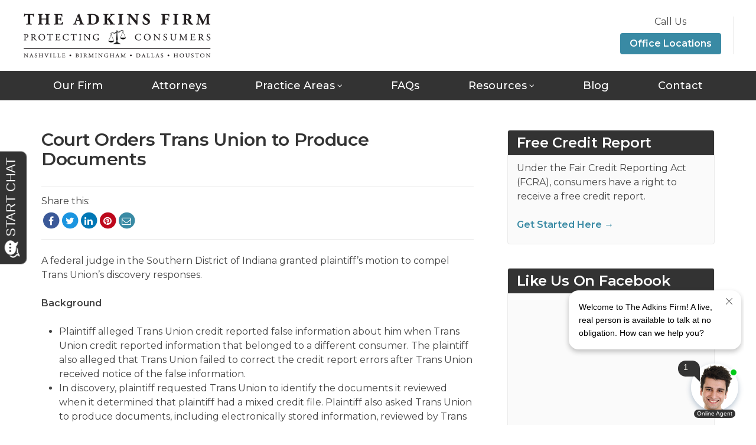

--- FILE ---
content_type: text/html; charset=UTF-8
request_url: https://itsyourcreditreport.com/trans-union-produce-documents/
body_size: 10909
content:
<!DOCTYPE html>
<html lang="en-US">
	<head>
		<meta charset="UTF-8">
		<meta http-equiv="X-UA-Compatible" content="IE=edge">
		<meta name="viewport" content="width=device-width, initial-scale=1.0">
		<link rel="shortcut icon" href="https://itsyourcreditreport.com/wp-content/themes/AdkinsFirm1/img/favicon.png">

		<meta name='robots' content='index, follow, max-image-preview:large, max-snippet:-1, max-video-preview:-1' />

	<!-- This site is optimized with the Yoast SEO Premium plugin v24.5 (Yoast SEO v26.7) - https://yoast.com/wordpress/plugins/seo/ -->
	<title>Court Orders Trans Union to Produce Documents - The Adkins Firm</title>
	<link rel="canonical" href="https://itsyourcreditreport.com/trans-union-produce-documents/" />
	<meta property="og:locale" content="en_US" />
	<meta property="og:type" content="article" />
	<meta property="og:title" content="Court Orders Trans Union to Produce Documents" />
	<meta property="og:description" content="A federal judge in the Southern District of Indiana granted plaintiff&#8217;s motion to compel Trans Union&#8217;s discovery responses. Background Plaintiff..." />
	<meta property="og:url" content="https://itsyourcreditreport.com/trans-union-produce-documents/" />
	<meta property="og:site_name" content="The Adkins Firm" />
	<meta property="article:publisher" content="https://www.facebook.com/AdkinsFirmPC" />
	<meta property="article:published_time" content="2018-06-29T10:47:12+00:00" />
	<meta property="article:modified_time" content="2020-04-29T14:41:16+00:00" />
	<meta property="og:image" content="https://itsyourcreditreport.com/wp-content/uploads/2018/06/pexels-photo-892817.jpg" />
	<meta property="og:image:width" content="975" />
	<meta property="og:image:height" content="1300" />
	<meta property="og:image:type" content="image/jpeg" />
	<meta name="author" content="Micah Adkins" />
	<meta name="twitter:card" content="summary_large_image" />
	<meta name="twitter:label1" content="Written by" />
	<meta name="twitter:data1" content="Micah Adkins" />
	<meta name="twitter:label2" content="Est. reading time" />
	<meta name="twitter:data2" content="5 minutes" />
	<script type="application/ld+json" class="yoast-schema-graph">{"@context":"https://schema.org","@graph":[{"@type":"Article","@id":"https://itsyourcreditreport.com/trans-union-produce-documents/#article","isPartOf":{"@id":"https://itsyourcreditreport.com/trans-union-produce-documents/"},"author":{"name":"Micah Adkins","@id":"https://itsyourcreditreport.com/#/schema/person/c104ddae713ea3f056ebbe012661431c"},"headline":"Court Orders Trans Union to Produce Documents","datePublished":"2018-06-29T10:47:12+00:00","dateModified":"2020-04-29T14:41:16+00:00","mainEntityOfPage":{"@id":"https://itsyourcreditreport.com/trans-union-produce-documents/"},"wordCount":924,"publisher":{"@id":"https://itsyourcreditreport.com/#organization"},"image":{"@id":"https://itsyourcreditreport.com/trans-union-produce-documents/#primaryimage"},"thumbnailUrl":"https://itsyourcreditreport.com/wp-content/uploads/2018/06/pexels-photo-892817.jpg","keywords":["ATTORNEY MICAH ADKINS","CREDIT REPORT ERROR","Equifax Consent Order","FCRA Discovery Dispute","mixed credit file","mixed credit report","nashville credit dispute","nashville credit report errors","Nashville FCRA Attorney","Nashville FCRA lawyer","NASHVILLE ID THEFT LAWYER","Nashville Identity Theft Attorney","NASHVILLE IDENTITY THEFT LAWYER","Trans Union Motion to Compel"],"articleSection":["COURT OPINIONS","FCRA"],"inLanguage":"en-US"},{"@type":"WebPage","@id":"https://itsyourcreditreport.com/trans-union-produce-documents/","url":"https://itsyourcreditreport.com/trans-union-produce-documents/","name":"Court Orders Trans Union to Produce Documents - The Adkins Firm","isPartOf":{"@id":"https://itsyourcreditreport.com/#website"},"primaryImageOfPage":{"@id":"https://itsyourcreditreport.com/trans-union-produce-documents/#primaryimage"},"image":{"@id":"https://itsyourcreditreport.com/trans-union-produce-documents/#primaryimage"},"thumbnailUrl":"https://itsyourcreditreport.com/wp-content/uploads/2018/06/pexels-photo-892817.jpg","datePublished":"2018-06-29T10:47:12+00:00","dateModified":"2020-04-29T14:41:16+00:00","breadcrumb":{"@id":"https://itsyourcreditreport.com/trans-union-produce-documents/#breadcrumb"},"inLanguage":"en-US","potentialAction":[{"@type":"ReadAction","target":["https://itsyourcreditreport.com/trans-union-produce-documents/"]}]},{"@type":"ImageObject","inLanguage":"en-US","@id":"https://itsyourcreditreport.com/trans-union-produce-documents/#primaryimage","url":"https://itsyourcreditreport.com/wp-content/uploads/2018/06/pexels-photo-892817.jpg","contentUrl":"https://itsyourcreditreport.com/wp-content/uploads/2018/06/pexels-photo-892817.jpg","width":975,"height":1300,"caption":"Photo by Diane Webb on Pexels.com"},{"@type":"BreadcrumbList","@id":"https://itsyourcreditreport.com/trans-union-produce-documents/#breadcrumb","itemListElement":[{"@type":"ListItem","position":1,"name":"Home","item":"https://itsyourcreditreport.com/"},{"@type":"ListItem","position":2,"name":"Blog","item":"https://itsyourcreditreport.com/blog/"},{"@type":"ListItem","position":3,"name":"Court Orders Trans Union to Produce Documents"}]},{"@type":"WebSite","@id":"https://itsyourcreditreport.com/#website","url":"https://itsyourcreditreport.com/","name":"The Adkins Firm","description":"We help consumers with credit report and background report errors.","publisher":{"@id":"https://itsyourcreditreport.com/#organization"},"potentialAction":[{"@type":"SearchAction","target":{"@type":"EntryPoint","urlTemplate":"https://itsyourcreditreport.com/?s={search_term_string}"},"query-input":{"@type":"PropertyValueSpecification","valueRequired":true,"valueName":"search_term_string"}}],"inLanguage":"en-US"},{"@type":"Organization","@id":"https://itsyourcreditreport.com/#organization","name":"The Adkins Firm","url":"https://itsyourcreditreport.com/","logo":{"@type":"ImageObject","inLanguage":"en-US","@id":"https://itsyourcreditreport.com/#/schema/logo/image/","url":"https://itsyourcreditreport.com/wp-content/uploads/2017/04/Adkins-Logo-No-Background.png","contentUrl":"https://itsyourcreditreport.com/wp-content/uploads/2017/04/Adkins-Logo-No-Background.png","width":328,"height":328,"caption":"The Adkins Firm"},"image":{"@id":"https://itsyourcreditreport.com/#/schema/logo/image/"},"sameAs":["https://www.facebook.com/AdkinsFirmPC","https://www.linkedin.com/in/micah-adkins-14125430/"]},{"@type":"Person","@id":"https://itsyourcreditreport.com/#/schema/person/c104ddae713ea3f056ebbe012661431c","name":"Micah Adkins","image":{"@type":"ImageObject","inLanguage":"en-US","@id":"https://itsyourcreditreport.com/#/schema/person/image/","url":"https://secure.gravatar.com/avatar/e854f8cca2378b774fbafab3fefcbc1dd0c7465b3b56cbab3a8748f35199bc41?s=96&d=mm&r=g","contentUrl":"https://secure.gravatar.com/avatar/e854f8cca2378b774fbafab3fefcbc1dd0c7465b3b56cbab3a8748f35199bc41?s=96&d=mm&r=g","caption":"Micah Adkins"},"description":"Micah Adkins represents identity theft victims and consumers with credit or background errors. His focus is primarily on the prosecution of claims under the federal Fair Credit Reporting Act (FCRA). Micah is licensed in Alabama, Tennessee and Texas. He is also licensed by the District of Colorado and maintains an active FCRA practice in all 4 states and across the U.S.","sameAs":["http://www.ItsYourCreditReport.com"],"url":"https://itsyourcreditreport.com/author/micahadkins/"}]}</script>
	<!-- / Yoast SEO Premium plugin. -->


<link rel='dns-prefetch' href='//www.apex.live' />
<link rel='dns-prefetch' href='//connect.facebook.net' />
<link rel='dns-prefetch' href='//maxcdn.bootstrapcdn.com' />
<link rel='dns-prefetch' href='//fonts.googleapis.com' />
<link rel="alternate" title="oEmbed (JSON)" type="application/json+oembed" href="https://itsyourcreditreport.com/wp-json/oembed/1.0/embed?url=https%3A%2F%2Fitsyourcreditreport.com%2Ftrans-union-produce-documents%2F" />
<link rel="alternate" title="oEmbed (XML)" type="text/xml+oembed" href="https://itsyourcreditreport.com/wp-json/oembed/1.0/embed?url=https%3A%2F%2Fitsyourcreditreport.com%2Ftrans-union-produce-documents%2F&#038;format=xml" />
<style id='wp-img-auto-sizes-contain-inline-css' type='text/css'>
img:is([sizes=auto i],[sizes^="auto," i]){contain-intrinsic-size:3000px 1500px}
/*# sourceURL=wp-img-auto-sizes-contain-inline-css */
</style>
<style id='wp-block-library-inline-css' type='text/css'>
:root{--wp-block-synced-color:#7a00df;--wp-block-synced-color--rgb:122,0,223;--wp-bound-block-color:var(--wp-block-synced-color);--wp-editor-canvas-background:#ddd;--wp-admin-theme-color:#007cba;--wp-admin-theme-color--rgb:0,124,186;--wp-admin-theme-color-darker-10:#006ba1;--wp-admin-theme-color-darker-10--rgb:0,107,160.5;--wp-admin-theme-color-darker-20:#005a87;--wp-admin-theme-color-darker-20--rgb:0,90,135;--wp-admin-border-width-focus:2px}@media (min-resolution:192dpi){:root{--wp-admin-border-width-focus:1.5px}}.wp-element-button{cursor:pointer}:root .has-very-light-gray-background-color{background-color:#eee}:root .has-very-dark-gray-background-color{background-color:#313131}:root .has-very-light-gray-color{color:#eee}:root .has-very-dark-gray-color{color:#313131}:root .has-vivid-green-cyan-to-vivid-cyan-blue-gradient-background{background:linear-gradient(135deg,#00d084,#0693e3)}:root .has-purple-crush-gradient-background{background:linear-gradient(135deg,#34e2e4,#4721fb 50%,#ab1dfe)}:root .has-hazy-dawn-gradient-background{background:linear-gradient(135deg,#faaca8,#dad0ec)}:root .has-subdued-olive-gradient-background{background:linear-gradient(135deg,#fafae1,#67a671)}:root .has-atomic-cream-gradient-background{background:linear-gradient(135deg,#fdd79a,#004a59)}:root .has-nightshade-gradient-background{background:linear-gradient(135deg,#330968,#31cdcf)}:root .has-midnight-gradient-background{background:linear-gradient(135deg,#020381,#2874fc)}:root{--wp--preset--font-size--normal:16px;--wp--preset--font-size--huge:42px}.has-regular-font-size{font-size:1em}.has-larger-font-size{font-size:2.625em}.has-normal-font-size{font-size:var(--wp--preset--font-size--normal)}.has-huge-font-size{font-size:var(--wp--preset--font-size--huge)}.has-text-align-center{text-align:center}.has-text-align-left{text-align:left}.has-text-align-right{text-align:right}.has-fit-text{white-space:nowrap!important}#end-resizable-editor-section{display:none}.aligncenter{clear:both}.items-justified-left{justify-content:flex-start}.items-justified-center{justify-content:center}.items-justified-right{justify-content:flex-end}.items-justified-space-between{justify-content:space-between}.screen-reader-text{border:0;clip-path:inset(50%);height:1px;margin:-1px;overflow:hidden;padding:0;position:absolute;width:1px;word-wrap:normal!important}.screen-reader-text:focus{background-color:#ddd;clip-path:none;color:#444;display:block;font-size:1em;height:auto;left:5px;line-height:normal;padding:15px 23px 14px;text-decoration:none;top:5px;width:auto;z-index:100000}html :where(.has-border-color){border-style:solid}html :where([style*=border-top-color]){border-top-style:solid}html :where([style*=border-right-color]){border-right-style:solid}html :where([style*=border-bottom-color]){border-bottom-style:solid}html :where([style*=border-left-color]){border-left-style:solid}html :where([style*=border-width]){border-style:solid}html :where([style*=border-top-width]){border-top-style:solid}html :where([style*=border-right-width]){border-right-style:solid}html :where([style*=border-bottom-width]){border-bottom-style:solid}html :where([style*=border-left-width]){border-left-style:solid}html :where(img[class*=wp-image-]){height:auto;max-width:100%}:where(figure){margin:0 0 1em}html :where(.is-position-sticky){--wp-admin--admin-bar--position-offset:var(--wp-admin--admin-bar--height,0px)}@media screen and (max-width:600px){html :where(.is-position-sticky){--wp-admin--admin-bar--position-offset:0px}}

/*# sourceURL=wp-block-library-inline-css */
</style><style id='global-styles-inline-css' type='text/css'>
:root{--wp--preset--aspect-ratio--square: 1;--wp--preset--aspect-ratio--4-3: 4/3;--wp--preset--aspect-ratio--3-4: 3/4;--wp--preset--aspect-ratio--3-2: 3/2;--wp--preset--aspect-ratio--2-3: 2/3;--wp--preset--aspect-ratio--16-9: 16/9;--wp--preset--aspect-ratio--9-16: 9/16;--wp--preset--color--black: #000000;--wp--preset--color--cyan-bluish-gray: #abb8c3;--wp--preset--color--white: #ffffff;--wp--preset--color--pale-pink: #f78da7;--wp--preset--color--vivid-red: #cf2e2e;--wp--preset--color--luminous-vivid-orange: #ff6900;--wp--preset--color--luminous-vivid-amber: #fcb900;--wp--preset--color--light-green-cyan: #7bdcb5;--wp--preset--color--vivid-green-cyan: #00d084;--wp--preset--color--pale-cyan-blue: #8ed1fc;--wp--preset--color--vivid-cyan-blue: #0693e3;--wp--preset--color--vivid-purple: #9b51e0;--wp--preset--gradient--vivid-cyan-blue-to-vivid-purple: linear-gradient(135deg,rgb(6,147,227) 0%,rgb(155,81,224) 100%);--wp--preset--gradient--light-green-cyan-to-vivid-green-cyan: linear-gradient(135deg,rgb(122,220,180) 0%,rgb(0,208,130) 100%);--wp--preset--gradient--luminous-vivid-amber-to-luminous-vivid-orange: linear-gradient(135deg,rgb(252,185,0) 0%,rgb(255,105,0) 100%);--wp--preset--gradient--luminous-vivid-orange-to-vivid-red: linear-gradient(135deg,rgb(255,105,0) 0%,rgb(207,46,46) 100%);--wp--preset--gradient--very-light-gray-to-cyan-bluish-gray: linear-gradient(135deg,rgb(238,238,238) 0%,rgb(169,184,195) 100%);--wp--preset--gradient--cool-to-warm-spectrum: linear-gradient(135deg,rgb(74,234,220) 0%,rgb(151,120,209) 20%,rgb(207,42,186) 40%,rgb(238,44,130) 60%,rgb(251,105,98) 80%,rgb(254,248,76) 100%);--wp--preset--gradient--blush-light-purple: linear-gradient(135deg,rgb(255,206,236) 0%,rgb(152,150,240) 100%);--wp--preset--gradient--blush-bordeaux: linear-gradient(135deg,rgb(254,205,165) 0%,rgb(254,45,45) 50%,rgb(107,0,62) 100%);--wp--preset--gradient--luminous-dusk: linear-gradient(135deg,rgb(255,203,112) 0%,rgb(199,81,192) 50%,rgb(65,88,208) 100%);--wp--preset--gradient--pale-ocean: linear-gradient(135deg,rgb(255,245,203) 0%,rgb(182,227,212) 50%,rgb(51,167,181) 100%);--wp--preset--gradient--electric-grass: linear-gradient(135deg,rgb(202,248,128) 0%,rgb(113,206,126) 100%);--wp--preset--gradient--midnight: linear-gradient(135deg,rgb(2,3,129) 0%,rgb(40,116,252) 100%);--wp--preset--font-size--small: 13px;--wp--preset--font-size--medium: 20px;--wp--preset--font-size--large: 36px;--wp--preset--font-size--x-large: 42px;--wp--preset--spacing--20: 0.44rem;--wp--preset--spacing--30: 0.67rem;--wp--preset--spacing--40: 1rem;--wp--preset--spacing--50: 1.5rem;--wp--preset--spacing--60: 2.25rem;--wp--preset--spacing--70: 3.38rem;--wp--preset--spacing--80: 5.06rem;--wp--preset--shadow--natural: 6px 6px 9px rgba(0, 0, 0, 0.2);--wp--preset--shadow--deep: 12px 12px 50px rgba(0, 0, 0, 0.4);--wp--preset--shadow--sharp: 6px 6px 0px rgba(0, 0, 0, 0.2);--wp--preset--shadow--outlined: 6px 6px 0px -3px rgb(255, 255, 255), 6px 6px rgb(0, 0, 0);--wp--preset--shadow--crisp: 6px 6px 0px rgb(0, 0, 0);}:where(.is-layout-flex){gap: 0.5em;}:where(.is-layout-grid){gap: 0.5em;}body .is-layout-flex{display: flex;}.is-layout-flex{flex-wrap: wrap;align-items: center;}.is-layout-flex > :is(*, div){margin: 0;}body .is-layout-grid{display: grid;}.is-layout-grid > :is(*, div){margin: 0;}:where(.wp-block-columns.is-layout-flex){gap: 2em;}:where(.wp-block-columns.is-layout-grid){gap: 2em;}:where(.wp-block-post-template.is-layout-flex){gap: 1.25em;}:where(.wp-block-post-template.is-layout-grid){gap: 1.25em;}.has-black-color{color: var(--wp--preset--color--black) !important;}.has-cyan-bluish-gray-color{color: var(--wp--preset--color--cyan-bluish-gray) !important;}.has-white-color{color: var(--wp--preset--color--white) !important;}.has-pale-pink-color{color: var(--wp--preset--color--pale-pink) !important;}.has-vivid-red-color{color: var(--wp--preset--color--vivid-red) !important;}.has-luminous-vivid-orange-color{color: var(--wp--preset--color--luminous-vivid-orange) !important;}.has-luminous-vivid-amber-color{color: var(--wp--preset--color--luminous-vivid-amber) !important;}.has-light-green-cyan-color{color: var(--wp--preset--color--light-green-cyan) !important;}.has-vivid-green-cyan-color{color: var(--wp--preset--color--vivid-green-cyan) !important;}.has-pale-cyan-blue-color{color: var(--wp--preset--color--pale-cyan-blue) !important;}.has-vivid-cyan-blue-color{color: var(--wp--preset--color--vivid-cyan-blue) !important;}.has-vivid-purple-color{color: var(--wp--preset--color--vivid-purple) !important;}.has-black-background-color{background-color: var(--wp--preset--color--black) !important;}.has-cyan-bluish-gray-background-color{background-color: var(--wp--preset--color--cyan-bluish-gray) !important;}.has-white-background-color{background-color: var(--wp--preset--color--white) !important;}.has-pale-pink-background-color{background-color: var(--wp--preset--color--pale-pink) !important;}.has-vivid-red-background-color{background-color: var(--wp--preset--color--vivid-red) !important;}.has-luminous-vivid-orange-background-color{background-color: var(--wp--preset--color--luminous-vivid-orange) !important;}.has-luminous-vivid-amber-background-color{background-color: var(--wp--preset--color--luminous-vivid-amber) !important;}.has-light-green-cyan-background-color{background-color: var(--wp--preset--color--light-green-cyan) !important;}.has-vivid-green-cyan-background-color{background-color: var(--wp--preset--color--vivid-green-cyan) !important;}.has-pale-cyan-blue-background-color{background-color: var(--wp--preset--color--pale-cyan-blue) !important;}.has-vivid-cyan-blue-background-color{background-color: var(--wp--preset--color--vivid-cyan-blue) !important;}.has-vivid-purple-background-color{background-color: var(--wp--preset--color--vivid-purple) !important;}.has-black-border-color{border-color: var(--wp--preset--color--black) !important;}.has-cyan-bluish-gray-border-color{border-color: var(--wp--preset--color--cyan-bluish-gray) !important;}.has-white-border-color{border-color: var(--wp--preset--color--white) !important;}.has-pale-pink-border-color{border-color: var(--wp--preset--color--pale-pink) !important;}.has-vivid-red-border-color{border-color: var(--wp--preset--color--vivid-red) !important;}.has-luminous-vivid-orange-border-color{border-color: var(--wp--preset--color--luminous-vivid-orange) !important;}.has-luminous-vivid-amber-border-color{border-color: var(--wp--preset--color--luminous-vivid-amber) !important;}.has-light-green-cyan-border-color{border-color: var(--wp--preset--color--light-green-cyan) !important;}.has-vivid-green-cyan-border-color{border-color: var(--wp--preset--color--vivid-green-cyan) !important;}.has-pale-cyan-blue-border-color{border-color: var(--wp--preset--color--pale-cyan-blue) !important;}.has-vivid-cyan-blue-border-color{border-color: var(--wp--preset--color--vivid-cyan-blue) !important;}.has-vivid-purple-border-color{border-color: var(--wp--preset--color--vivid-purple) !important;}.has-vivid-cyan-blue-to-vivid-purple-gradient-background{background: var(--wp--preset--gradient--vivid-cyan-blue-to-vivid-purple) !important;}.has-light-green-cyan-to-vivid-green-cyan-gradient-background{background: var(--wp--preset--gradient--light-green-cyan-to-vivid-green-cyan) !important;}.has-luminous-vivid-amber-to-luminous-vivid-orange-gradient-background{background: var(--wp--preset--gradient--luminous-vivid-amber-to-luminous-vivid-orange) !important;}.has-luminous-vivid-orange-to-vivid-red-gradient-background{background: var(--wp--preset--gradient--luminous-vivid-orange-to-vivid-red) !important;}.has-very-light-gray-to-cyan-bluish-gray-gradient-background{background: var(--wp--preset--gradient--very-light-gray-to-cyan-bluish-gray) !important;}.has-cool-to-warm-spectrum-gradient-background{background: var(--wp--preset--gradient--cool-to-warm-spectrum) !important;}.has-blush-light-purple-gradient-background{background: var(--wp--preset--gradient--blush-light-purple) !important;}.has-blush-bordeaux-gradient-background{background: var(--wp--preset--gradient--blush-bordeaux) !important;}.has-luminous-dusk-gradient-background{background: var(--wp--preset--gradient--luminous-dusk) !important;}.has-pale-ocean-gradient-background{background: var(--wp--preset--gradient--pale-ocean) !important;}.has-electric-grass-gradient-background{background: var(--wp--preset--gradient--electric-grass) !important;}.has-midnight-gradient-background{background: var(--wp--preset--gradient--midnight) !important;}.has-small-font-size{font-size: var(--wp--preset--font-size--small) !important;}.has-medium-font-size{font-size: var(--wp--preset--font-size--medium) !important;}.has-large-font-size{font-size: var(--wp--preset--font-size--large) !important;}.has-x-large-font-size{font-size: var(--wp--preset--font-size--x-large) !important;}
/*# sourceURL=global-styles-inline-css */
</style>

<style id='classic-theme-styles-inline-css' type='text/css'>
/*! This file is auto-generated */
.wp-block-button__link{color:#fff;background-color:#32373c;border-radius:9999px;box-shadow:none;text-decoration:none;padding:calc(.667em + 2px) calc(1.333em + 2px);font-size:1.125em}.wp-block-file__button{background:#32373c;color:#fff;text-decoration:none}
/*# sourceURL=/wp-includes/css/classic-themes.min.css */
</style>
<link rel='stylesheet' id='font-awesome-css' href='https://maxcdn.bootstrapcdn.com/font-awesome/4.7.0/css/font-awesome.min.css?ver=4.7.0' type='text/css' media='all' />
<link rel='stylesheet' id='design323-theme-styles-css' href='https://itsyourcreditreport.com/wp-content/themes/AdkinsFirm1/style.css?ver=6.9' type='text/css' media='all' />
<link rel='stylesheet' id='design323-theme-fonts-css' href='//fonts.googleapis.com/css?family=Montserrat%3A400%2C500%2C600%2C400italic&#038;ver=6.9' type='text/css' media='all' />
<link rel='stylesheet' id='ttt-gutenberg-css' href='https://itsyourcreditreport.com/wp-content/plugins/ttt-gutenberg/styles/main.css?ver=1.0.0' type='text/css' media='all' />
<link rel='stylesheet' id='ttt-core-gravity-forms-css' href='https://itsyourcreditreport.com/wp-content/plugins/ttt-core/styles/gravity-forms.css?ver=1.1.0' type='text/css' media='all' />
<link rel='stylesheet' id='lf-css_style-css' href='https://itsyourcreditreport.com/?lf-css=1&#038;ver=1.0.4' type='text/css' media='all' />
<link rel="https://api.w.org/" href="https://itsyourcreditreport.com/wp-json/" /><link rel="alternate" title="JSON" type="application/json" href="https://itsyourcreditreport.com/wp-json/wp/v2/posts/16326" /><link rel="EditURI" type="application/rsd+xml" title="RSD" href="https://itsyourcreditreport.com/xmlrpc.php?rsd" />
<meta name="generator" content="WordPress 6.9" />
<link rel='shortlink' href='https://itsyourcreditreport.com/?p=16326' />
<meta name='ttt-core:status-monitoring' content='' />

		<!-- Global site tag (gtag.js) - Google Analytics -->
		<script async src="https://www.googletagmanager.com/gtag/js?id=UA-135690771-1"></script>
		<script>
		  window.dataLayer = window.dataLayer || [];
		  function gtag(){dataLayer.push(arguments);}
		  gtag('js', new Date());

		  gtag('config', 'UA-135690771-1'); gtag('config', 'G-5JJTV3RHMX')
		</script>
	</head>

	<body class="wp-singular post-template-default single single-post postid-16326 single-format-standard wp-custom-logo wp-theme-AdkinsFirm1 metaslider-plugin">
		<header>
			<div id="header-top">
			<a id="logo" href="/"><img src='https://itsyourcreditreport.com/wp-content/uploads/2019/02/taf-logo.png'/></a>
		<div id="header-extras">
			<div>
				<div>Call Us</div>
				<div><a href="/contact/"><button>Office Locations</button></a></div>
			</div>
	   <!-- <div>
				<div>Free Case Review</div>
				<div><a href="/schedule-appointment/"><button>Make Appointment</button></a></div>
			</div> -->
		</div>
		<div id="mobile-menu-toggle" class="visible-xs">
			<div class="icon-bars">
				<span class="icon-bar"></span>
				<span class="icon-bar"></span>
				<span class="icon-bar"></span>
			</div>
			<div class="menu-text">Menu</div>
		</div>
	</div>
<div id="navbar">
			<nav id="main-nav" class="menu-main-menu-container"><ul id="menu-main-menu" class=""><li id="menu-item-77" class="menu-item menu-item-type-post_type menu-item-object-page menu-item-77 menu-item-depth-0"><a href="https://itsyourcreditreport.com/the-adkins-firm-id-theft-attorney/">Our Firm</a></li>
<li id="menu-item-78" class="menu-item menu-item-type-post_type menu-item-object-page menu-item-78 menu-item-depth-0"><a href="https://itsyourcreditreport.com/attorneys/">Attorneys</a></li>
<li id="menu-item-25" class="menu-item menu-item-type-custom menu-item-object-custom menu-item-has-children menu-item-25 menu-item-depth-0"><a>Practice Areas</a>
<ul class="sub-menu">
	<li id="menu-item-27" class="menu-item menu-item-type-post_type menu-item-object-page menu-item-27 menu-item-depth-1"><a href="https://itsyourcreditreport.com/identity-theft-lawyers/" title="Identity Theft Lawyer">Identity Theft</a></li>
	<li id="menu-item-85" class="menu-item menu-item-type-post_type menu-item-object-page menu-item-85 menu-item-depth-1"><a href="https://itsyourcreditreport.com/credit-report-error-lawyers/" title="Credit Report Errors Lawyers">Credit Report Errors</a></li>
	<li id="menu-item-26" class="menu-item menu-item-type-post_type menu-item-object-page menu-item-26 menu-item-depth-1"><a href="https://itsyourcreditreport.com/background-report-error-lawyers/" title="Background Report Errors Lawyer">Background Report Errors</a></li>
	<li id="menu-item-29" class="menu-item menu-item-type-post_type menu-item-object-page menu-item-29 menu-item-depth-1"><a href="https://itsyourcreditreport.com/consumer-class-action-lawyer/" title="Consumer Class Action Lawyer">Class Actions Lawsuits</a></li>
</ul>
</li>
<li id="menu-item-109" class="menu-item menu-item-type-post_type menu-item-object-page menu-item-109 menu-item-depth-0"><a href="https://itsyourcreditreport.com/faqs-fair-credit-reporting-act/">FAQs</a></li>
<li id="menu-item-32" class="menu-item menu-item-type-post_type menu-item-object-page menu-item-has-children menu-item-32 menu-item-depth-0"><a href="https://itsyourcreditreport.com/resources/">Resources</a>
<ul class="sub-menu">
	<li id="menu-item-16708" class="menu-item menu-item-type-post_type menu-item-object-page menu-item-16708 menu-item-depth-1"><a href="https://itsyourcreditreport.com/do-i-need-an-attorney/">Do I Need an Attorney?</a></li>
	<li id="menu-item-16521" class="menu-item menu-item-type-post_type menu-item-object-page menu-item-16521 menu-item-depth-1"><a href="https://itsyourcreditreport.com/free-sample-credit-report-dispute-letter/">Free Sample Credit Report Dispute Letter</a></li>
	<li id="menu-item-81" class="menu-item menu-item-type-post_type menu-item-object-page menu-item-81 menu-item-depth-1"><a href="https://itsyourcreditreport.com/?page_id=54">How to Dispute Credit Card Charges</a></li>
	<li id="menu-item-80" class="menu-item menu-item-type-post_type menu-item-object-page menu-item-80 menu-item-depth-1"><a href="https://itsyourcreditreport.com/how-to-order-free-credit-report/">How to Order a Free Credit Report</a></li>
	<li id="menu-item-79" class="menu-item menu-item-type-post_type menu-item-object-page menu-item-79 menu-item-depth-1"><a href="https://itsyourcreditreport.com/credit-reporting-agencies/">List of Credit Reporting Agencies</a></li>
	<li id="menu-item-16687" class="menu-item menu-item-type-post_type menu-item-object-page menu-item-16687 menu-item-depth-1"><a href="https://itsyourcreditreport.com/list-of-background-reporting-agencies/">List of Background Reporting Agencies</a></li>
	<li id="menu-item-16479" class="menu-item menu-item-type-post_type menu-item-object-page menu-item-16479 menu-item-depth-1"><a href="https://itsyourcreditreport.com/referring-attorneys/">Referring Attorneys</a></li>
</ul>
</li>
<li id="menu-item-31" class="menu-item menu-item-type-post_type menu-item-object-page current_page_parent menu-item-31 menu-item-depth-0"><a href="https://itsyourcreditreport.com/blog/">Blog</a></li>
<li id="menu-item-33" class="menu-item menu-item-type-post_type menu-item-object-page menu-item-33 menu-item-depth-0"><a href="https://itsyourcreditreport.com/contact-fcra-attorney/">Contact</a></li>
</ul></nav>	</div>
		</header>


	<div id="main"><div class="container">
		<div id='content'>	<article id="post-16326" class="wp-content post-16326 post type-post status-publish format-standard has-post-thumbnail hentry category-court-opinions category-fcra tag-attorney-micah-adkins tag-credit-report-error tag-equifax-consent-order tag-fcra-discovery-dispute tag-mixed-credit-file tag-mixed-credit-report tag-nashville-credit-dispute tag-nashville-credit-report-errors tag-nashville-fcra-attorney tag-nashville-fcra-lawyer tag-nashville-id-theft-lawyer tag-nashville-identity-theft-attorney tag-nashville-identity-theft-lawyer tag-trans-union-motion-to-compel" >

	<h1>Court Orders Trans Union to Produce Documents</h1>

			<div class="share-area">
			Share this:
			 <div id='social-share'><a href='https://www.facebook.com/sharer.php?u=https%3A%2F%2Fitsyourcreditreport.com%2Ftrans-union-produce-documents%2F' target='_blank' class='fa-stack fa-sm stack-facebook'><span class='fa fa-circle fa-stack-2x'></span><span class='fa fa-facebook fa-stack-1x fa-inverse'></span></a><a href='https://twitter.com/intent/tweet?url=https%3A%2F%2Fitsyourcreditreport.com%2Ftrans-union-produce-documents%2F&text=Court Orders Trans Union to Produce Documents' target='_blank' class='fa-stack fa-sm stack-twitter'><span class='fa fa-circle fa-stack-2x'></span><span class='fa fa-twitter fa-stack-1x fa-inverse'></span></a><a href='https://www.linkedin.com/shareArticle?mini=true&url=https%3A%2F%2Fitsyourcreditreport.com%2Ftrans-union-produce-documents%2F&source=https://itsyourcreditreport.com' target='_blank' class='fa-stack fa-sm stack-linkedin'><span class='fa fa-circle fa-stack-2x'></span><span class='fa fa-linkedin fa-stack-1x fa-inverse'></span></a><a href='http://pinterest.com/pin/create/button/?url=https%3A%2F%2Fitsyourcreditreport.com%2Ftrans-union-produce-documents%2F&media=https%3A%2F%2Fitsyourcreditreport.com%2Fwp-content%2Fuploads%2F2018%2F06%2Fpexels-photo-892817.jpg&description=Court Orders Trans Union to Produce Documents' target='_blank' class='fa-stack fa-sm stack-pinterest'><span class='fa fa-circle fa-stack-2x'></span><span class='fa fa-pinterest fa-stack-1x fa-inverse'></span></a><a href='mailto:?subject=Court Orders Trans Union to Produce Documents&body=Court Orders Trans Union to Produce Documents: https%3A%2F%2Fitsyourcreditreport.com%2Ftrans-union-produce-documents%2F' class='fa-stack fa-sm stack-envelope-o'><span class='fa fa-circle fa-stack-2x'></span><span class='fa fa-envelope-o fa-stack-1x fa-inverse'></span></a></div>		</div>
	
	<p>A federal judge in the Southern District of Indiana granted plaintiff&#8217;s motion to compel Trans Union&#8217;s discovery responses.</p>
<p><strong>Background</strong></p>
<ul>
<li>Plaintiff alleged Trans Union credit reported false information about him when Trans Union credit reported information that belonged to a different consumer. The plaintiff also alleged that Trans Union failed to correct the credit report errors after Trans Union received notice of the false information.</li>
<li>In discovery, plaintiff requested Trans Union to identify the documents it reviewed when it determined that plaintiff had a mixed credit file. Plaintiff also asked Trans Union to produce documents, including electronically stored information, reviewed by Trans Union when it determined that plaintiff had a mixed credit file.</li>
<li>In response to plaintiff’s discovery, Trans Union made “kitchen sink” boiler-plate objections. Trans Union also made no attempt to articulate the basis of its objections. And objected to the term “mixed file” saying it was not defined by plaintiff.  Trans Union refused to answer an interrogatory, which asked Trans Union whether plaintiff had a “mixed file” and to identify the information Defendant relied upon in making that determination.</li>
<li>Plaintiff asked Trans Union to produce Any documents or electronically stored information reviewed, used, examined, viewed, considered, or relied upon by Trans Union’s corporate representative, Lynn Romanowski, when making the determination whether plaintiff had a mixed credit file.</li>
<li>Trans Union responded after making a reasonable inquiry, Trans Union did not know whether it withheld any responsive documents because Trans Union’s corporate representative, Lynn Prindes (formerly Lynn Romanowski), could not recall the specific documents or electronically stored information she “reviewed, used, examined, viewed, considered or relied upon” when Trans Union determined the plaintiff had a mixed credit file.</li>
<li>Pursuant to Fed. R. Civ. P. 37, plaintiff moved to compel Trans Union’s responses to the discovery requests and to identify and produce the documents that Trans Union relied on when it determined the plaintiff did in fact have a mixed credit file.</li>
</ul>
<p><strong>Analysis</strong></p>
<ul>
<li>Plaintiff argued Trans Union’s answer to the interrogatory was incomplete because Trans Union failed to identify the information it relied on when it determined that plaintiff had a mixed file. Plaintiff also argued Trans Union’s response to the document request was incomplete because Trans Union failed to produce the documents it reviewed when it determined that the plaintiff had a mixed credit file.</li>
<li>Trans Union argued its response was complete because Lynn Romanowski could not recall the specific documents or electronically stored information she “reviewed, used, examined, viewed, considered or relied upon” when she determined that the plaintiff did in fact have a mixed file. Further, Trans Union did not believe that it had to produce the documents because when one of its employees reviewed computer screen shots and made the determination, she did not print documents.</li>
<li>However, based on the deposition testimony of Ms. Prindes, Trans Union was able to determine that the plaintiff’s credit file was mixed with another consumer’s credit file from documents in its computer system. Further, Ms. Prindes testified that if she could log into Trans Union’s computer system, she could identify the information she relied upon when she determined that Trans Union mixed plaintiff’s credit report with another consumer’s credit file and print the screens for each of the electronically stored documents.</li>
<li>The plaintiff asked for any documents even if they are electronically stored. Trans Union’s objections were overruled.  Accordingly, the court granted plaintiff’s motion to compel and ordered Trans Union to produce print outs for each of the screen shots reviewed by Trans Union when it determined that plaintiff had a mixed credit file because whether the documents were printed out when the determination or not does not matter.  The information was readily available to Trans Union and plaintiff requested electronically stored documents. The court ordered Trans Union to produce the documents which it reviewed when it determined that the plaintiff had a mixed credit file.</li>
</ul>
<p><span style="color: #ff0000;"><a style="color: #ff0000;" href="https://scholar.google.com/scholar_case?case=9283033781617876353&amp;hl=en&amp;lr=lang_en&amp;as_sdt=8006&amp;as_vis=1&amp;oi=scholaralrt"><strong>Watkins v. Trans Union</strong></a></span>; Case No. 2:14-cv-00135-WTL-MJD (S.D. Ind. June 15, 2018).</p>
<p>Mixed credit reports are not a new phenomenon. <em>See <span style="color: #ff0000;"><strong><a style="color: #ff0000;" href="https://itsyourcreditreport.com/wp-content/uploads/2018/06/Thompson-v.-San-Antonio-Merchants-Assn-682-F.2d-509-5th-Cir.-1982.pdf">Thompson v. San Antonio Merchants Assn 682 F.2d 509 (5th Cir. 1982)</a></strong></span></em>. In the early 1990s, the Federal Trade Commission and various state attorney generals also initiated actions against the nationwide consumer reporting agencies (Equifax, Experian and Trans Union) related to mixed credit files.<span style="color: #ff0000;"> <strong><a style="color: #ff0000;" href="https://itsyourcreditreport.com/wp-content/uploads/2018/06/1992-Attorney-General-Agreement-Assurances-with-Equifax.pdf">1992 Attorney General Agreement &amp; Assurances with Equifax</a>, </strong></span><a href="https://itsyourcreditreport.com/wp-content/uploads/2018/06/1995-FTC-Consent-Order-Assurances-with-Equifax.pdf"><span style="color: #ff0000;"><strong>1995 FTC Consent Order &amp; Assurances with Equifax</strong></span></a>.   More recently, the New York Attorney General settled a government enforcement action with Equifax, Experian and Trans Union related to mixed files.  <strong><span style="color: #ff0000;"><a style="color: #ff0000;" href="https://itsyourcreditreport.com/wp-content/uploads/2018/06/2015.03.08-Settlement-Agreement-XPNEFX-TUNY-Attorney-General.pdf">2015 New York AG Settlement Agreement with Equifax, Experian and Trans Union</a></span>.  </strong>These are just a few of the enforcement actions against the consumer reporting agencies related to compliance with the Fair Credit Reporting Act.</p>
<p>Despite government actions, the credit reporting agencies continue to mix consumers credit files. The Adkins Firm represents consumers with mixed credit files.  We also represent consumers with credit report errors or background report errors in federal court against consumer reporting agencies, such as Equifax, Experian and Trans Union.  Do you have errors on your credit report?  Has one of the credit bureaus mixed your credit report with information that belongs to another person?  Have you disputed the credit report errors and the credit reporting agencies verified the false information belongs to you?</p>
<p>If you answered yes, then you should <span style="color: #ff0000;"><strong><a style="color: #ff0000;" href="https://itsyourcreditreport.com/contact/">contact us</a> </strong></span>to schedule a free case review.  Click <span style="color: #ff0000;"><strong><a style="color: #ff0000;" href="https://itsyourcreditreport.com/schedule-appointment/">HERE</a> </strong></span>to schedule an appointment with us for a free case review. <em><strong>Remember it’s your credit report!</strong></em></p>

	</article>
</div><div id="sidebar">
	<aside id="text-5" class="widget widget_text"><h2>Free Credit Report</h2>			<div class="textwidget"><p>Under the Fair Credit Reporting Act (FCRA), consumers have a right to receive a free credit report.</p>
<p><a href="/how-to-order-free-credit-report/">Get Started Here →</a></p>
</div>
		</aside><aside id="custom_html-3" class="widget_text widget widget_custom_html"><h2>Like Us On Facebook</h2><div class="textwidget custom-html-widget"><iframe src="https://www.facebook.com/plugins/page.php?href=https%3A%2F%2Fwww.facebook.com%2FAdkinsFirmPC%2F&tabs=timeline&width=300&height=500&small_header=false&adapt_container_width=true&hide_cover=false&show_facepile=true&appId" width="300" height="500" style="border:none;overflow:hidden" scrolling="no" frameborder="0" allowfullscreen="true" allow="autoplay; clipboard-write; encrypted-media; picture-in-picture; web-share"></iframe></div></aside></div>
	</div></div>

	<!-- Site footer -->
		<footer>

			<div id='footer-banner' style='background-image: url("/wp-content/uploads/2019/02/identity-theft-lawyer-meeting-quote-bg.jpg")'><div class='container'><h2>Get in Touch</h2><p>Have you been victimized by identity theft, credit report errors, or background report errors? We help clients clear their good name and take back control of their identity. Let's get to work.</p><a href='/contact/'><button>Contact Us</button></a></div></div>
			<div id="footer-widgets">
			<div class="container">
	
		<aside id="nav_menu-3" class="widget widget_nav_menu"><h2>Practice Areas</h2><div class="menu-practice-areas-container"><ul id="menu-practice-areas" class="menu"><li id="menu-item-36" class="menu-item menu-item-type-post_type menu-item-object-page menu-item-36 menu-item-depth-0"><a href="https://itsyourcreditreport.com/identity-theft-lawyers/" title="Identity Theft Lawyers">Identity Theft</a></li>
<li id="menu-item-37" class="menu-item menu-item-type-post_type menu-item-object-page menu-item-37 menu-item-depth-0"><a href="https://itsyourcreditreport.com/background-report-error-lawyers/" title="Background Report Error Lawyers">Background Report Error</a></li>
<li id="menu-item-34" class="menu-item menu-item-type-post_type menu-item-object-page menu-item-34 menu-item-depth-0"><a href="https://itsyourcreditreport.com/consumer-class-action-lawyer/" title="Consumer Class Action Lawsuit Attorney">Class Actions</a></li>
<li id="menu-item-16563" class="menu-item menu-item-type-post_type menu-item-object-page menu-item-16563 menu-item-depth-0"><a href="https://itsyourcreditreport.com/credit-report-error-lawyers/" title="Credit Report Errors Lawyer">Credit Report Errors</a></li>
</ul></div></aside><aside id="nav_menu-4" class="widget widget_nav_menu"><h2>Office Locations</h2><div class="menu-locations-container"><ul id="menu-locations" class="menu"><li id="menu-item-96" class="menu-item menu-item-type-post_type menu-item-object-page menu-item-96 menu-item-depth-0"><a href="https://itsyourcreditreport.com/birmingham-identity-theft-lawyer/">Birmingham, AL</a></li>
<li id="menu-item-94" class="menu-item menu-item-type-post_type menu-item-object-page menu-item-94 menu-item-depth-0"><a href="https://itsyourcreditreport.com/dallas-identity-theft-lawyer/">Dallas, TX</a></li>
<li id="menu-item-17801" class="menu-item menu-item-type-post_type menu-item-object-page menu-item-17801 menu-item-depth-0"><a href="https://itsyourcreditreport.com/denver-identity-theft-lawyers/">Denver, CO</a></li>
<li id="menu-item-95" class="menu-item menu-item-type-post_type menu-item-object-page menu-item-95 menu-item-depth-0"><a href="https://itsyourcreditreport.com/houston-identity-theft-lawyers/">Houston, TX</a></li>
<li id="menu-item-16573" class="menu-item menu-item-type-post_type menu-item-object-location menu-item-16573 menu-item-depth-0"><a href="https://itsyourcreditreport.com/locations/nashville-identity-theft-lawyers/">Nashville, TN</a></li>
</ul></div></aside><aside id="nav_menu-6" class="widget widget_nav_menu"><h2>Resources</h2><div class="menu-resources-container"><ul id="menu-resources" class="menu"><li id="menu-item-16570" class="menu-item menu-item-type-post_type menu-item-object-page menu-item-16570 menu-item-depth-0"><a href="https://itsyourcreditreport.com/faqs-fair-credit-reporting-act/">FAQs</a></li>
<li id="menu-item-16564" class="menu-item menu-item-type-post_type menu-item-object-page menu-item-16564 menu-item-depth-0"><a href="https://itsyourcreditreport.com/free-sample-credit-report-dispute-letter/">Sample Dispute Letter</a></li>
<li id="menu-item-16568" class="menu-item menu-item-type-post_type menu-item-object-page menu-item-16568 menu-item-depth-0"><a href="https://itsyourcreditreport.com/?page_id=54">Credit Card Disputes</a></li>
<li id="menu-item-16567" class="menu-item menu-item-type-post_type menu-item-object-page menu-item-16567 menu-item-depth-0"><a href="https://itsyourcreditreport.com/how-to-order-free-credit-report/" title="How to order free credit report">Free Credit Report</a></li>
<li id="menu-item-16566" class="menu-item menu-item-type-post_type menu-item-object-page menu-item-16566 menu-item-depth-0"><a href="https://itsyourcreditreport.com/credit-reporting-agencies/">Consumer Credit Reporting Agencies</a></li>
<li id="menu-item-16565" class="menu-item menu-item-type-post_type menu-item-object-page menu-item-16565 menu-item-depth-0"><a href="https://itsyourcreditreport.com/referring-attorneys/">Referring Attorneys</a></li>
</ul></div></aside><aside id="nav_menu-2" class="widget widget_nav_menu"><h2>Quick Links</h2><div class="menu-quick-links-container"><ul id="menu-quick-links" class="menu"><li id="menu-item-103" class="menu-item menu-item-type-post_type menu-item-object-page menu-item-home menu-item-103 menu-item-depth-0"><a href="https://itsyourcreditreport.com/">Home</a></li>
<li id="menu-item-38" class="menu-item menu-item-type-post_type menu-item-object-page menu-item-38 menu-item-depth-0"><a href="https://itsyourcreditreport.com/contact-fcra-attorney/" title="Contact Identity Theft Attorneys Near Me">Contact</a></li>
<li id="menu-item-105" class="menu-item menu-item-type-post_type menu-item-object-page menu-item-105 menu-item-depth-0"><a href="https://itsyourcreditreport.com/the-adkins-firm-id-theft-attorney/" title="The Adkins Firm Identity Theft Lawyers">Our Firm</a></li>
<li id="menu-item-104" class="menu-item menu-item-type-post_type menu-item-object-page menu-item-104 menu-item-depth-0"><a href="https://itsyourcreditreport.com/attorneys/" title="Micah Adkins Identity Theft Attorney and Lawyer">Our Attorneys</a></li>
<li id="menu-item-41" class="menu-item menu-item-type-post_type menu-item-object-page menu-item-41 menu-item-depth-0"><a href="https://itsyourcreditreport.com/faqs-fair-credit-reporting-act/">FAQs</a></li>
<li id="menu-item-40" class="menu-item menu-item-type-post_type menu-item-object-page current_page_parent menu-item-40 menu-item-depth-0"><a href="https://itsyourcreditreport.com/blog/" title="Identity Theft Blog">Blog</a></li>
</ul></div></aside>
			</div>
	</div>

			<div id="legal-stuff">
				<div class="container">
					Site by <a href="https://www.323design.com/">Nashville Web Design</a> Studio 323 Design
				</div>
			</div>

		</footer>

		<div id="fb-root"></div>
		<script type="speculationrules">
{"prefetch":[{"source":"document","where":{"and":[{"href_matches":"/*"},{"not":{"href_matches":["/wp-*.php","/wp-admin/*","/wp-content/uploads/*","/wp-content/*","/wp-content/plugins/*","/wp-content/themes/AdkinsFirm1/*","/*\\?(.+)"]}},{"not":{"selector_matches":"a[rel~=\"nofollow\"]"}},{"not":{"selector_matches":".no-prefetch, .no-prefetch a"}}]},"eagerness":"conservative"}]}
</script>
<script type="text/javascript" src="https://itsyourcreditreport.com/wp-content/plugins/ttt-core/js/index.js?ver=1.1.0" id="ttt-core-plugin-script-js"></script>
<script type="text/javascript" src="https://itsyourcreditreport.com/wp-content/themes/AdkinsFirm1/js/main.js?ver=6.9" id="theme_script-js"></script>
<script type="text/javascript" src="//www.apex.live/scripts/invitation.ashx?company=itsyourcreditreport&amp;ver=6.9" id="apex_chat-js"></script>
<script type="text/javascript" src="https://connect.facebook.net/en_US/sdk.js?ver=6.9#xfbml=1&amp;version=v3.2" id="facebook_timeline-js"></script>
<script type="text/javascript" src="https://itsyourcreditreport.com/wp-content/themes/AdkinsFirm1/inc/functions-social-share-buttons.js?ver=6.9" id="social_share_script-js"></script>

	</body>
</html>


--- FILE ---
content_type: text/javascript
request_url: https://invitation.apexchat.com/api/invitations/ping?company=itsyourcreditreport&ecid=x66FYnhROowWjC6tC99yaEudbU5Mrjy7e6J1Bsd1gIVtDz/kZpDK0m0=&visitorId=0&agentAliasId=7973&operatorId=0&profileId=808669&chatId=null&invitationVersion=2&chatMode=2&originalReferrer=&ver=6.9
body_size: -50
content:
PingResponse=1863275235
